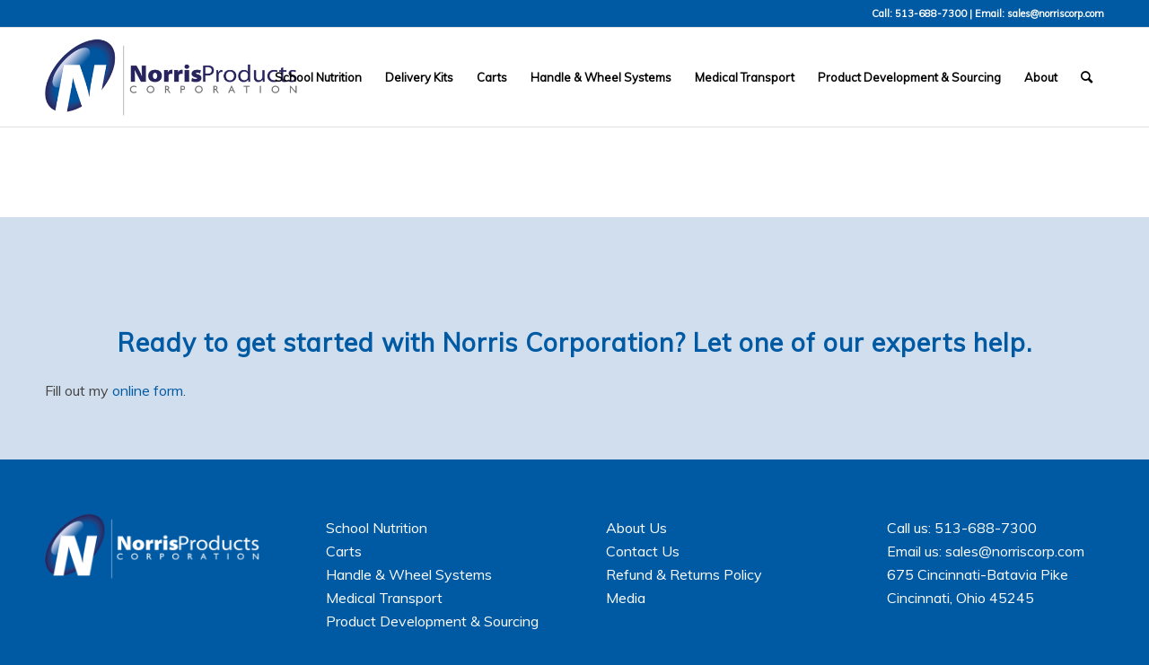

--- FILE ---
content_type: text/plain
request_url: https://www.google-analytics.com/j/collect?v=1&_v=j102&a=1793260889&t=pageview&_s=1&dl=https%3A%2F%2Fwww.norriscorp.com%2Fmeet-our-team%2F&ul=en-us%40posix&dt=Meet%20Our%20Team%20%E2%80%93%20Norris%20Corp&sr=1280x720&vp=1280x720&_u=YADAAEABAAAAACAAI~&jid=271902991&gjid=2130831115&cid=1980621939.1769750512&tid=UA-211926641-1&_gid=2005049635.1769750512&_r=1&_slc=1&gtm=45He61r1n81KF2LD5Fv858175516za200zd858175516&gcd=13l3l3l3l1l1&dma=0&tag_exp=103116026~103200004~104527906~104528500~104684208~104684211~115495939~115616985~115938465~115938468~116185181~116185182~116988316~117041588&z=55247657
body_size: -568
content:
2,cG-2ZB118PZK0